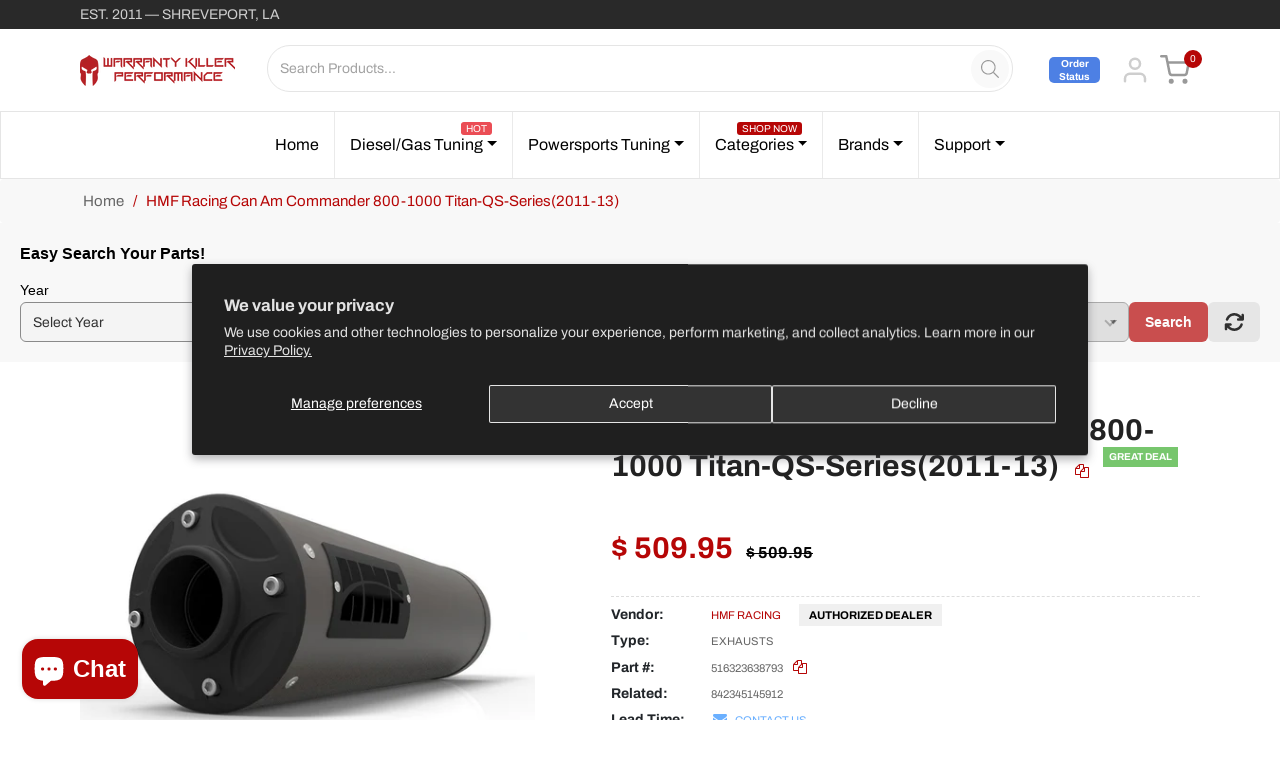

--- FILE ---
content_type: text/plain; charset=utf-8
request_url: https://accessories.w3apps.co/api/accessories?callback=jQuery36107628040207882014_1768633063121&product_id=4598713811009&shop_name=warranty-killer&_=1768633063122
body_size: 778
content:
jQuery36107628040207882014_1768633063121({"accessories":[],"add_accessories_text":"Add Related Items","loading_text":"Loading...","info_text":"<p>Check out these other items you might be interested in!</p>","unavailable_text":"Unavailable","open_new_window":true,"image_size":"small","group_variant_options":false,"money_format":"$ {{amount}}","currency":"USD","add_quantity":false,"radio_buttons":false,"show_description":true,"full_description":false,"disable_quick_view":true,"add_to_cart_text":"Add To Cart","quantity_text":"Quantity","quick_view_text":"Quick View","quick_view_button_background_color":null,"quick_view_button_font_color":null,"quick_view_title_color":null,"read_more_text":"Read More","quick_view_adding_text":"Adding...","quick_view_added_text":"Added","CustomCSS":null,"HideImages":false,"DisableTitleLink":false,"HideComparePrice":false})